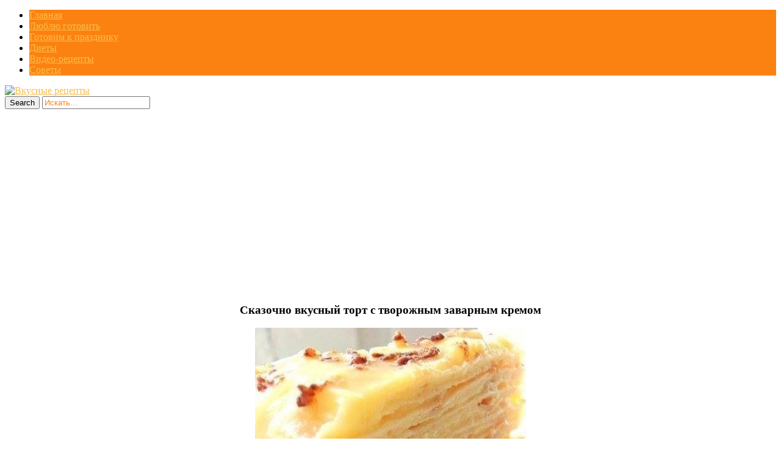

--- FILE ---
content_type: text/html; charset=UTF-8
request_url: https://allvkusno.ru/skazochno-vkusnyy-tort-s-tvorozhnym-zav/
body_size: 12471
content:
<!DOCTYPE html>
<html  prefix="og: http://ogp.me/ns#">
<head>
<title>Сказочно вкусный торт с творожным заварным кремом | Вкусные рецепты</title>
<meta charset="UTF-8"/>
<meta name="viewport" content="width=device-width, initial-scale=1.0" />
<link rel="profile" href="//gmpg.org/xfn/11">
<link rel="pingback" href="https://allvkusno.ru/xmlrpc.php"/>
<link rel="Shortcut Icon" href="https://allvkusno.ru/wp-content/uploads/2018/06/1529296606__allvkusno_ru.png" type="image/x-icon" />
<script src="//ajax.googleapis.com/ajax/libs/jquery/1.11.0/jquery.min.js"></script>
<link rel="stylesheet" href="//allvkusno.ru/social-likes/social-likes_flat.css">
<link rel='stylesheet' href="//allvkusno.ru/modal/style.css" type="text/css" media="all" />
<script type="text/javascript" src="//allvkusno.ru/wp-content/themes/mansar/js/slidebox.js"></script>
<script type="text/javascript" src="//allvkusno.ru/modal/jquery.cookie.js"></script>
<script type="text/javascript" src="//allvkusno.ru/modal/modal.js"></script>
<script async src="https://pagead2.googlesyndication.com/pagead/js/adsbygoogle.js?client=ca-pub-8690493872282147"
     crossorigin="anonymous"></script>
    <style>
        #wpadminbar #wp-admin-bar-p404_free_top_button .ab-icon:before {
            content: "\f103";
            color: red;
            top: 2px;
        }
    </style>
<meta name='robots' content='max-image-preview:large' />
<link rel='dns-prefetch' href='//fonts.googleapis.com' />
<link rel="alternate" type="application/rss+xml" title="Вкусные рецепты &raquo; Лента" href="https://allvkusno.ru/feed/" />
<link rel="alternate" type="application/rss+xml" title="Вкусные рецепты &raquo; Лента комментариев" href="https://allvkusno.ru/comments/feed/" />
<script type="text/javascript">
/* <![CDATA[ */
window._wpemojiSettings = {"baseUrl":"https:\/\/s.w.org\/images\/core\/emoji\/14.0.0\/72x72\/","ext":".png","svgUrl":"https:\/\/s.w.org\/images\/core\/emoji\/14.0.0\/svg\/","svgExt":".svg","source":{"concatemoji":"https:\/\/allvkusno.ru\/wp-includes\/js\/wp-emoji-release.min.js?ver=6.4.7"}};
/*! This file is auto-generated */
!function(i,n){var o,s,e;function c(e){try{var t={supportTests:e,timestamp:(new Date).valueOf()};sessionStorage.setItem(o,JSON.stringify(t))}catch(e){}}function p(e,t,n){e.clearRect(0,0,e.canvas.width,e.canvas.height),e.fillText(t,0,0);var t=new Uint32Array(e.getImageData(0,0,e.canvas.width,e.canvas.height).data),r=(e.clearRect(0,0,e.canvas.width,e.canvas.height),e.fillText(n,0,0),new Uint32Array(e.getImageData(0,0,e.canvas.width,e.canvas.height).data));return t.every(function(e,t){return e===r[t]})}function u(e,t,n){switch(t){case"flag":return n(e,"\ud83c\udff3\ufe0f\u200d\u26a7\ufe0f","\ud83c\udff3\ufe0f\u200b\u26a7\ufe0f")?!1:!n(e,"\ud83c\uddfa\ud83c\uddf3","\ud83c\uddfa\u200b\ud83c\uddf3")&&!n(e,"\ud83c\udff4\udb40\udc67\udb40\udc62\udb40\udc65\udb40\udc6e\udb40\udc67\udb40\udc7f","\ud83c\udff4\u200b\udb40\udc67\u200b\udb40\udc62\u200b\udb40\udc65\u200b\udb40\udc6e\u200b\udb40\udc67\u200b\udb40\udc7f");case"emoji":return!n(e,"\ud83e\udef1\ud83c\udffb\u200d\ud83e\udef2\ud83c\udfff","\ud83e\udef1\ud83c\udffb\u200b\ud83e\udef2\ud83c\udfff")}return!1}function f(e,t,n){var r="undefined"!=typeof WorkerGlobalScope&&self instanceof WorkerGlobalScope?new OffscreenCanvas(300,150):i.createElement("canvas"),a=r.getContext("2d",{willReadFrequently:!0}),o=(a.textBaseline="top",a.font="600 32px Arial",{});return e.forEach(function(e){o[e]=t(a,e,n)}),o}function t(e){var t=i.createElement("script");t.src=e,t.defer=!0,i.head.appendChild(t)}"undefined"!=typeof Promise&&(o="wpEmojiSettingsSupports",s=["flag","emoji"],n.supports={everything:!0,everythingExceptFlag:!0},e=new Promise(function(e){i.addEventListener("DOMContentLoaded",e,{once:!0})}),new Promise(function(t){var n=function(){try{var e=JSON.parse(sessionStorage.getItem(o));if("object"==typeof e&&"number"==typeof e.timestamp&&(new Date).valueOf()<e.timestamp+604800&&"object"==typeof e.supportTests)return e.supportTests}catch(e){}return null}();if(!n){if("undefined"!=typeof Worker&&"undefined"!=typeof OffscreenCanvas&&"undefined"!=typeof URL&&URL.createObjectURL&&"undefined"!=typeof Blob)try{var e="postMessage("+f.toString()+"("+[JSON.stringify(s),u.toString(),p.toString()].join(",")+"));",r=new Blob([e],{type:"text/javascript"}),a=new Worker(URL.createObjectURL(r),{name:"wpTestEmojiSupports"});return void(a.onmessage=function(e){c(n=e.data),a.terminate(),t(n)})}catch(e){}c(n=f(s,u,p))}t(n)}).then(function(e){for(var t in e)n.supports[t]=e[t],n.supports.everything=n.supports.everything&&n.supports[t],"flag"!==t&&(n.supports.everythingExceptFlag=n.supports.everythingExceptFlag&&n.supports[t]);n.supports.everythingExceptFlag=n.supports.everythingExceptFlag&&!n.supports.flag,n.DOMReady=!1,n.readyCallback=function(){n.DOMReady=!0}}).then(function(){return e}).then(function(){var e;n.supports.everything||(n.readyCallback(),(e=n.source||{}).concatemoji?t(e.concatemoji):e.wpemoji&&e.twemoji&&(t(e.twemoji),t(e.wpemoji)))}))}((window,document),window._wpemojiSettings);
/* ]]> */
</script>
<style id='wp-emoji-styles-inline-css' type='text/css'>

	img.wp-smiley, img.emoji {
		display: inline !important;
		border: none !important;
		box-shadow: none !important;
		height: 1em !important;
		width: 1em !important;
		margin: 0 0.07em !important;
		vertical-align: -0.1em !important;
		background: none !important;
		padding: 0 !important;
	}
</style>
<link rel='stylesheet' id='wp-block-library-css' href='https://allvkusno.ru/wp-includes/css/dist/block-library/style.min.css?ver=6.4.7' type='text/css' media='all' />
<style id='classic-theme-styles-inline-css' type='text/css'>
/*! This file is auto-generated */
.wp-block-button__link{color:#fff;background-color:#32373c;border-radius:9999px;box-shadow:none;text-decoration:none;padding:calc(.667em + 2px) calc(1.333em + 2px);font-size:1.125em}.wp-block-file__button{background:#32373c;color:#fff;text-decoration:none}
</style>
<style id='global-styles-inline-css' type='text/css'>
body{--wp--preset--color--black: #000000;--wp--preset--color--cyan-bluish-gray: #abb8c3;--wp--preset--color--white: #ffffff;--wp--preset--color--pale-pink: #f78da7;--wp--preset--color--vivid-red: #cf2e2e;--wp--preset--color--luminous-vivid-orange: #ff6900;--wp--preset--color--luminous-vivid-amber: #fcb900;--wp--preset--color--light-green-cyan: #7bdcb5;--wp--preset--color--vivid-green-cyan: #00d084;--wp--preset--color--pale-cyan-blue: #8ed1fc;--wp--preset--color--vivid-cyan-blue: #0693e3;--wp--preset--color--vivid-purple: #9b51e0;--wp--preset--gradient--vivid-cyan-blue-to-vivid-purple: linear-gradient(135deg,rgba(6,147,227,1) 0%,rgb(155,81,224) 100%);--wp--preset--gradient--light-green-cyan-to-vivid-green-cyan: linear-gradient(135deg,rgb(122,220,180) 0%,rgb(0,208,130) 100%);--wp--preset--gradient--luminous-vivid-amber-to-luminous-vivid-orange: linear-gradient(135deg,rgba(252,185,0,1) 0%,rgba(255,105,0,1) 100%);--wp--preset--gradient--luminous-vivid-orange-to-vivid-red: linear-gradient(135deg,rgba(255,105,0,1) 0%,rgb(207,46,46) 100%);--wp--preset--gradient--very-light-gray-to-cyan-bluish-gray: linear-gradient(135deg,rgb(238,238,238) 0%,rgb(169,184,195) 100%);--wp--preset--gradient--cool-to-warm-spectrum: linear-gradient(135deg,rgb(74,234,220) 0%,rgb(151,120,209) 20%,rgb(207,42,186) 40%,rgb(238,44,130) 60%,rgb(251,105,98) 80%,rgb(254,248,76) 100%);--wp--preset--gradient--blush-light-purple: linear-gradient(135deg,rgb(255,206,236) 0%,rgb(152,150,240) 100%);--wp--preset--gradient--blush-bordeaux: linear-gradient(135deg,rgb(254,205,165) 0%,rgb(254,45,45) 50%,rgb(107,0,62) 100%);--wp--preset--gradient--luminous-dusk: linear-gradient(135deg,rgb(255,203,112) 0%,rgb(199,81,192) 50%,rgb(65,88,208) 100%);--wp--preset--gradient--pale-ocean: linear-gradient(135deg,rgb(255,245,203) 0%,rgb(182,227,212) 50%,rgb(51,167,181) 100%);--wp--preset--gradient--electric-grass: linear-gradient(135deg,rgb(202,248,128) 0%,rgb(113,206,126) 100%);--wp--preset--gradient--midnight: linear-gradient(135deg,rgb(2,3,129) 0%,rgb(40,116,252) 100%);--wp--preset--font-size--small: 13px;--wp--preset--font-size--medium: 20px;--wp--preset--font-size--large: 36px;--wp--preset--font-size--x-large: 42px;--wp--preset--spacing--20: 0.44rem;--wp--preset--spacing--30: 0.67rem;--wp--preset--spacing--40: 1rem;--wp--preset--spacing--50: 1.5rem;--wp--preset--spacing--60: 2.25rem;--wp--preset--spacing--70: 3.38rem;--wp--preset--spacing--80: 5.06rem;--wp--preset--shadow--natural: 6px 6px 9px rgba(0, 0, 0, 0.2);--wp--preset--shadow--deep: 12px 12px 50px rgba(0, 0, 0, 0.4);--wp--preset--shadow--sharp: 6px 6px 0px rgba(0, 0, 0, 0.2);--wp--preset--shadow--outlined: 6px 6px 0px -3px rgba(255, 255, 255, 1), 6px 6px rgba(0, 0, 0, 1);--wp--preset--shadow--crisp: 6px 6px 0px rgba(0, 0, 0, 1);}:where(.is-layout-flex){gap: 0.5em;}:where(.is-layout-grid){gap: 0.5em;}body .is-layout-flow > .alignleft{float: left;margin-inline-start: 0;margin-inline-end: 2em;}body .is-layout-flow > .alignright{float: right;margin-inline-start: 2em;margin-inline-end: 0;}body .is-layout-flow > .aligncenter{margin-left: auto !important;margin-right: auto !important;}body .is-layout-constrained > .alignleft{float: left;margin-inline-start: 0;margin-inline-end: 2em;}body .is-layout-constrained > .alignright{float: right;margin-inline-start: 2em;margin-inline-end: 0;}body .is-layout-constrained > .aligncenter{margin-left: auto !important;margin-right: auto !important;}body .is-layout-constrained > :where(:not(.alignleft):not(.alignright):not(.alignfull)){max-width: var(--wp--style--global--content-size);margin-left: auto !important;margin-right: auto !important;}body .is-layout-constrained > .alignwide{max-width: var(--wp--style--global--wide-size);}body .is-layout-flex{display: flex;}body .is-layout-flex{flex-wrap: wrap;align-items: center;}body .is-layout-flex > *{margin: 0;}body .is-layout-grid{display: grid;}body .is-layout-grid > *{margin: 0;}:where(.wp-block-columns.is-layout-flex){gap: 2em;}:where(.wp-block-columns.is-layout-grid){gap: 2em;}:where(.wp-block-post-template.is-layout-flex){gap: 1.25em;}:where(.wp-block-post-template.is-layout-grid){gap: 1.25em;}.has-black-color{color: var(--wp--preset--color--black) !important;}.has-cyan-bluish-gray-color{color: var(--wp--preset--color--cyan-bluish-gray) !important;}.has-white-color{color: var(--wp--preset--color--white) !important;}.has-pale-pink-color{color: var(--wp--preset--color--pale-pink) !important;}.has-vivid-red-color{color: var(--wp--preset--color--vivid-red) !important;}.has-luminous-vivid-orange-color{color: var(--wp--preset--color--luminous-vivid-orange) !important;}.has-luminous-vivid-amber-color{color: var(--wp--preset--color--luminous-vivid-amber) !important;}.has-light-green-cyan-color{color: var(--wp--preset--color--light-green-cyan) !important;}.has-vivid-green-cyan-color{color: var(--wp--preset--color--vivid-green-cyan) !important;}.has-pale-cyan-blue-color{color: var(--wp--preset--color--pale-cyan-blue) !important;}.has-vivid-cyan-blue-color{color: var(--wp--preset--color--vivid-cyan-blue) !important;}.has-vivid-purple-color{color: var(--wp--preset--color--vivid-purple) !important;}.has-black-background-color{background-color: var(--wp--preset--color--black) !important;}.has-cyan-bluish-gray-background-color{background-color: var(--wp--preset--color--cyan-bluish-gray) !important;}.has-white-background-color{background-color: var(--wp--preset--color--white) !important;}.has-pale-pink-background-color{background-color: var(--wp--preset--color--pale-pink) !important;}.has-vivid-red-background-color{background-color: var(--wp--preset--color--vivid-red) !important;}.has-luminous-vivid-orange-background-color{background-color: var(--wp--preset--color--luminous-vivid-orange) !important;}.has-luminous-vivid-amber-background-color{background-color: var(--wp--preset--color--luminous-vivid-amber) !important;}.has-light-green-cyan-background-color{background-color: var(--wp--preset--color--light-green-cyan) !important;}.has-vivid-green-cyan-background-color{background-color: var(--wp--preset--color--vivid-green-cyan) !important;}.has-pale-cyan-blue-background-color{background-color: var(--wp--preset--color--pale-cyan-blue) !important;}.has-vivid-cyan-blue-background-color{background-color: var(--wp--preset--color--vivid-cyan-blue) !important;}.has-vivid-purple-background-color{background-color: var(--wp--preset--color--vivid-purple) !important;}.has-black-border-color{border-color: var(--wp--preset--color--black) !important;}.has-cyan-bluish-gray-border-color{border-color: var(--wp--preset--color--cyan-bluish-gray) !important;}.has-white-border-color{border-color: var(--wp--preset--color--white) !important;}.has-pale-pink-border-color{border-color: var(--wp--preset--color--pale-pink) !important;}.has-vivid-red-border-color{border-color: var(--wp--preset--color--vivid-red) !important;}.has-luminous-vivid-orange-border-color{border-color: var(--wp--preset--color--luminous-vivid-orange) !important;}.has-luminous-vivid-amber-border-color{border-color: var(--wp--preset--color--luminous-vivid-amber) !important;}.has-light-green-cyan-border-color{border-color: var(--wp--preset--color--light-green-cyan) !important;}.has-vivid-green-cyan-border-color{border-color: var(--wp--preset--color--vivid-green-cyan) !important;}.has-pale-cyan-blue-border-color{border-color: var(--wp--preset--color--pale-cyan-blue) !important;}.has-vivid-cyan-blue-border-color{border-color: var(--wp--preset--color--vivid-cyan-blue) !important;}.has-vivid-purple-border-color{border-color: var(--wp--preset--color--vivid-purple) !important;}.has-vivid-cyan-blue-to-vivid-purple-gradient-background{background: var(--wp--preset--gradient--vivid-cyan-blue-to-vivid-purple) !important;}.has-light-green-cyan-to-vivid-green-cyan-gradient-background{background: var(--wp--preset--gradient--light-green-cyan-to-vivid-green-cyan) !important;}.has-luminous-vivid-amber-to-luminous-vivid-orange-gradient-background{background: var(--wp--preset--gradient--luminous-vivid-amber-to-luminous-vivid-orange) !important;}.has-luminous-vivid-orange-to-vivid-red-gradient-background{background: var(--wp--preset--gradient--luminous-vivid-orange-to-vivid-red) !important;}.has-very-light-gray-to-cyan-bluish-gray-gradient-background{background: var(--wp--preset--gradient--very-light-gray-to-cyan-bluish-gray) !important;}.has-cool-to-warm-spectrum-gradient-background{background: var(--wp--preset--gradient--cool-to-warm-spectrum) !important;}.has-blush-light-purple-gradient-background{background: var(--wp--preset--gradient--blush-light-purple) !important;}.has-blush-bordeaux-gradient-background{background: var(--wp--preset--gradient--blush-bordeaux) !important;}.has-luminous-dusk-gradient-background{background: var(--wp--preset--gradient--luminous-dusk) !important;}.has-pale-ocean-gradient-background{background: var(--wp--preset--gradient--pale-ocean) !important;}.has-electric-grass-gradient-background{background: var(--wp--preset--gradient--electric-grass) !important;}.has-midnight-gradient-background{background: var(--wp--preset--gradient--midnight) !important;}.has-small-font-size{font-size: var(--wp--preset--font-size--small) !important;}.has-medium-font-size{font-size: var(--wp--preset--font-size--medium) !important;}.has-large-font-size{font-size: var(--wp--preset--font-size--large) !important;}.has-x-large-font-size{font-size: var(--wp--preset--font-size--x-large) !important;}
.wp-block-navigation a:where(:not(.wp-element-button)){color: inherit;}
:where(.wp-block-post-template.is-layout-flex){gap: 1.25em;}:where(.wp-block-post-template.is-layout-grid){gap: 1.25em;}
:where(.wp-block-columns.is-layout-flex){gap: 2em;}:where(.wp-block-columns.is-layout-grid){gap: 2em;}
.wp-block-pullquote{font-size: 1.5em;line-height: 1.6;}
</style>
<link rel='stylesheet' id='cookie-notice-front-css' href='https://allvkusno.ru/wp-content/plugins/cookie-notice/css/front.min.css?ver=2.5.6' type='text/css' media='all' />
<link rel='stylesheet' id='cis-animate-css' href='https://allvkusno.ru/wp-content/plugins/cool-image-share/inc/animate.min.css?ver=6.4.7' type='text/css' media='all' />
<link rel='stylesheet' id='social-icons-general-css' href='//allvkusno.ru/wp-content/plugins/social-icons/assets/css/social-icons.css?ver=1.7.4' type='text/css' media='all' />
<link rel='stylesheet' id='style-css' href='https://allvkusno.ru/wp-content/themes/mansar/style.css?ver=6.4.7' type='text/css' media='all' />
<link rel='stylesheet' id='googleFonts1-css' href='http://fonts.googleapis.com/css?family=Open+Sans%3A400%2C700&#038;ver=6.4.7' type='text/css' media='all' />
<link rel='stylesheet' id='googleFonts2-css' href='http://fonts.googleapis.com/css?family=Bree+Serif&#038;ver=6.4.7' type='text/css' media='all' />
<link rel='stylesheet' id='arpw-style-css' href='https://allvkusno.ru/wp-content/plugins/advanced-random-posts-widget/assets/css/arpw-frontend.css?ver=6.4.7' type='text/css' media='all' />
<script type="text/javascript" id="cookie-notice-front-js-before">
/* <![CDATA[ */
var cnArgs = {"ajaxUrl":"https:\/\/allvkusno.ru\/wp-admin\/admin-ajax.php","nonce":"99b1265ffd","hideEffect":"fade","position":"bottom","onScroll":false,"onScrollOffset":100,"onClick":false,"cookieName":"cookie_notice_accepted","cookieTime":2592000,"cookieTimeRejected":604800,"globalCookie":false,"redirection":false,"cache":true,"revokeCookies":false,"revokeCookiesOpt":"automatic"};
/* ]]> */
</script>
<script type="text/javascript" src="https://allvkusno.ru/wp-content/plugins/cookie-notice/js/front.min.js?ver=2.5.6" id="cookie-notice-front-js"></script>
<script type="text/javascript" src="https://allvkusno.ru/wp-includes/js/jquery/jquery.min.js?ver=3.7.1" id="jquery-core-js"></script>
<script type="text/javascript" src="https://allvkusno.ru/wp-includes/js/jquery/jquery-migrate.min.js?ver=3.4.1" id="jquery-migrate-js"></script>
<script type="text/javascript" src="https://allvkusno.ru/wp-content/themes/mansar/js/common-scripts.js?ver=6.4.7" id="mansar-common-scripts-js"></script>
<link rel="https://api.w.org/" href="https://allvkusno.ru/wp-json/" /><link rel="alternate" type="application/json" href="https://allvkusno.ru/wp-json/wp/v2/posts/32272" /><link rel="EditURI" type="application/rsd+xml" title="RSD" href="https://allvkusno.ru/xmlrpc.php?rsd" />
<meta name="generator" content="WordPress 6.4.7" />
<link rel="canonical" href="https://allvkusno.ru/skazochno-vkusnyy-tort-s-tvorozhnym-zav/" />
<link rel='shortlink' href='https://allvkusno.ru/?p=32272' />
<link rel="alternate" type="application/json+oembed" href="https://allvkusno.ru/wp-json/oembed/1.0/embed?url=https%3A%2F%2Fallvkusno.ru%2Fskazochno-vkusnyy-tort-s-tvorozhnym-zav%2F" />
<link rel="alternate" type="text/xml+oembed" href="https://allvkusno.ru/wp-json/oembed/1.0/embed?url=https%3A%2F%2Fallvkusno.ru%2Fskazochno-vkusnyy-tort-s-tvorozhnym-zav%2F&#038;format=xml" />
<style>
.image-share-wrap .animated{-webkit-animation-duration:0.5s!important;animation-duration:0.5s!important;}
.hidden-share{position:absolute;display:none;z-index:100;}
.hidden-share a{text-decoration:none;!important;border:0!important;outline:0;!important;}
.hidden-share a:active,.hidden-share a:focus{outline:0;!important;box-shadow:none!important;}
.mycenter{text-align:left;}
.hidden-share img:focus,.hidden-share img:active{outline:0;!important;box-shadow:none!important;}
.hidden-share img{-webkit-transition: all 0.3s ease;-moz-transition: all 0.3s ease;-o-transition: all 0.3s ease;-ms-transition: all 0.3s ease;transition: all 0.3s ease;line-height:1!important;padding:0!important;margin:0!important;vertical-align:top!important;border-radius:0px!important;box-shadow:none!important;border:0!important;outline:0;!important;max-width:100%!important;
margin-bottom:1px!important;}
.image-share-wrap{position:relative;display:inline-block;}
.cool-image-share{-webkit-transition: all 0.5s ease;-moz-transition: all 0.5s ease;-o-transition: all 0.5s ease;-ms-transition: all 0.5s ease;transition: all 0.5s ease;}
.grayscale{-webkit-filter:grayscale(100%);filter:grayscale(100%);}
.sepia{-webkit-filter:sepia(1);filter:sepia(1);}
.saturation{-webkit-filter:saturate(2);filter:saturate(2);}
.hue-rotate{-webkit-filter:hue-rotate(90deg);filter:hue-rotate(90deg);}
.invert{-webkit-filter:invert(.8);filter:invert(.8);}
.myopacity{-webkit-filter:opacity(.5);filter:opacity(.5);}
.brightness-less{-webkit-filter:brightness(.7);filter:brightness(.7);}
.brightness-more{-webkit-filter:brightness(1.4);filter:brightness(1.4);}
.contrast{-webkit-filter:contrast(3);filter:contrast(3);}
.blur{-webkit-filter:blur(3px);filter:blur(3px);}
.tint{-webkit-filter:sepia(1) hue-rotate(200deg);filter:sepia(1)hue-rotate(200deg);}
</style>
<!-- Start Fluid Video Embeds Style Tag -->
<style type="text/css">
/* Fluid Video Embeds */
.fve-video-wrapper {
    position: relative;
    overflow: hidden;
    height: 0;
    background-color: transparent;
    padding-bottom: 56.25%;
    margin: 0.5em 0;
}
.fve-video-wrapper iframe,
.fve-video-wrapper object,
.fve-video-wrapper embed {
    position: absolute;
    display: block;
    top: 0;
    left: 0;
    width: 100%;
    height: 100%;
}
.fve-video-wrapper a.hyperlink-image {
    position: relative;
    display: none;
}
.fve-video-wrapper a.hyperlink-image img {
    position: relative;
    z-index: 2;
    width: 100%;
}
.fve-video-wrapper a.hyperlink-image .fve-play-button {
    position: absolute;
    left: 35%;
    top: 35%;
    right: 35%;
    bottom: 35%;
    z-index: 3;
    background-color: rgba(40, 40, 40, 0.75);
    background-size: 100% 100%;
    border-radius: 10px;
}
.fve-video-wrapper a.hyperlink-image:hover .fve-play-button {
    background-color: rgba(0, 0, 0, 0.85);
}
</style>
<!-- End Fluid Video Embeds Style Tag -->

<!-- Open Graph Meta Data by WP-Open-Graph plugin-->
<meta property="og:site_name" content="Вкусные рецепты" />
<meta property="og:locale" content="ru_ru" />
<meta property="og:type" content="article" />
<meta property="og:image:width" content="444" />
<meta property="og:image:height" content="480" />
<meta property="og:image" content="https://allvkusno.ru/wp-content/uploads/2018/09/1536754585__allvkusno_ru.jpg" />
<meta property="og:title" content="Сказочно вкусный торт с творожным заварным кремом" />
<meta property="og:url" content="https://allvkusno.ru/skazochno-vkusnyy-tort-s-tvorozhnym-zav/" />
<meta property="og:description" content="Приятного аппетита!" />
<!-- /Open Graph Meta Data -->
	  <!--Customizer CSS--> 
      
	  <style type="text/css">
	        
		                					      #main-nav  #main-menu li,  .widget_nav_menu #menu-top-menu li, .widget_nav_menu ul li, .search-block #s:focus, 
			  .not-found-block #s:focus, .button:hover, .next-image a:hover, .previous-image a:hover, #respond .form-submit input:hover,
			  
			  
			  .widget_nav_menu #menu-top-menu li, .widget_archive ul li, .widget_categories ul li, .widget_meta ul li, .widget_nav_menu ul li,
			  .widget_pages ul li
			  
			   {background-color: #fb8211;}
			  .search-block #s, .post-meta, #crumbs, .top-nav li a, #main-footer a, footer h4
			  {color:#fb8211;}
			  .article-footer .tags a, .widget_tag_cloud a{border: 1px solid #fb8211;}
			  #main-nav #main-menu ul li, #top-nav ul li{border-bottom: 1px solid #fb8211; }
			  
					      .catbox a, .hcat a:visited, #main-nav  #main-menu li:hover, #main-nav #main-menu li.current-menu-item, 
			  .widget_nav_menu #menu-top-menu li:hover, .widget_archive ul li:hover, .widget_categories ul li:hover, .widget_meta ul li:hover, .widget_pages ul li a:hover, .widget_nav_menu ul li:hover {background-color: #fabd48;}
			  a, .cdetail h3 a:hover, .cdetail h2 a:hover, .mansar-category-posts li p, .widget_recent_entries li a{color:#fabd48;} 
			  .related-article h5 a, .widget_recent_comments li a{color:#fabd48;}
			  #main-footer{border-bottom: 3px solid #fabd48;}
						
			@media only screen and (max-width: 985px) and (min-width: 768px){
			#main-nav #main-menu ul li{background-color:#C58488;}
			#main-nav #main-menu li:hover{background-color:#C58488;}
						#top-header ul, #main-menu, #main-nav #main-menu ul li, #main-nav #main-menu li:hover{background-color: #fb8211;}
									#main-nav  #main-menu li a:hover, #main-nav  #main-menu li ul li a:hover{ background-color: #fabd48 !important;}
			#main-menu{border-bottom-color: #fabd48;}
						}
			
			@media only screen and (max-width: 767px) and (min-width: 480px){
            .post-container,.page-container,.cat-container,.home-container {margin-left:0px !important;}
            #main-nav #main-menu ul li{background-color:#C58488;}
			#main-nav #main-menu li:hover{background-color:#C58488;}
						#main-nav #main-menu ul li, #main-nav #main-menu li:hover{background-color: #fb8211;}
									#main-nav  #main-menu li a:hover, #main-nav  #main-menu li ul li a:hover { background-color: #fabd48 !important; }
			#main-menu{border-bottom-color: #fabd48;}
						}
			@media only screen and (max-width: 479px){
			.post-container,.page-container,.cat-container,.home-container {margin-left:0px !important;}
			#main-nav #main-menu li:hover{background-color:#C58488;}
						
			#main-nav #main-menu ul li, #main-nav #main-menu li:hover{background-color: #fb8211;}
									#main-nav  #main-menu li a:hover, #main-nav  #main-menu li ul li a:hover {background-color: #fabd48 !important;}
			#main-menu{ border-bottom-color: #fabd48;}
						}
			
	  </style>
      <!--/Customizer CSS-->
		</head>
  <style type="text/css" media="screen">
    #for-user { display:none !important; }
  </style>
<body class="post-template-default single single-post postid-32272 single-format-standard cookies-not-set">
<!--LiveInternet counter--><script type="text/javascript">
new Image().src = "//counter.yadro.ru/hit?r"+
escape(document.referrer)+((typeof(screen)=="undefined")?"":
";s"+screen.width+"*"+screen.height+"*"+(screen.colorDepth?
screen.colorDepth:screen.pixelDepth))+";u"+escape(document.URL)+
";h"+escape(document.title.substring(0,150))+
";"+Math.random();</script><!--/LiveInternet-->

<script
    type="text/javascript"
    async defer
    src="//assets.pinterest.com/js/pinit.js"
></script>

<script src="//allvkusno.ru/social-likes/social-likes.min.js"></script>

	<nav id="main-nav" class="top-bar">
	    <div id="main-nav-wrap" class="container">
	    <!-- Main Menu -->
    			<div id="menu-icon" class="pos-1"></div><ul id="main-menu" class="menu"><li id="menu-item-5326" class="menu-item menu-item-type-custom menu-item-object-custom menu-item-home menu-item-5326"><a href="http://allvkusno.ru">Главная</a></li>
<li id="menu-item-10977" class="menu-item menu-item-type-taxonomy menu-item-object-category current-post-ancestor current-menu-parent current-post-parent menu-item-10977"><a href="https://allvkusno.ru/category/liubliu-gotoviti/">Люблю готовить</a></li>
<li id="menu-item-10975" class="menu-item menu-item-type-taxonomy menu-item-object-category current-post-ancestor current-menu-parent current-post-parent menu-item-10975"><a href="https://allvkusno.ru/category/gotovim-k-prazdniku/">Готовим к празднику</a></li>
<li id="menu-item-10976" class="menu-item menu-item-type-taxonomy menu-item-object-category menu-item-10976"><a href="https://allvkusno.ru/category/diety/">Диеты</a></li>
<li id="menu-item-11923" class="menu-item menu-item-type-taxonomy menu-item-object-category menu-item-11923"><a href="https://allvkusno.ru/category/video-recepty/">Видео-рецепты</a></li>
<li id="menu-item-10978" class="menu-item menu-item-type-taxonomy menu-item-object-category menu-item-10978"><a href="https://allvkusno.ru/category/sovety/">Советы</a></li>
</ul>
		</div>
		<div class="clr"></div>
	</nav>
	<header id="top-header">
	    <div class="container">
         
          <a href='//allvkusno.ru/' title='Вкусные рецепты'><img src='//allvkusno.ru/wp-content/themes/mansar/images/head.png' alt='Вкусные рецепты'></a>

<!--
            <h2>			   
            <a title="Mansar" href="https://allvkusno.ru/" class="logo" >Вкусные рецепты</a>
						</h2>-->

       	    <div class="search-block">
	            <form method="get" id="searchform" class="clr" action="https://allvkusno.ru/">
                    <input class="search-button" type="submit" value="Search">
					<input type="text" id="s" name="s" value="Искать..." onfocus="if (this.value == 'Искать...') {this.value = ''; }" onblur="if (this.value == '') {this.value = 'Искать...';}">
			    </form>
		    </div>

            <div class="clr"></div>
        </div> <!-- end #container -->
	</header> <!-- end header -->


	<div class="container mtop">
		<div id="inner-content">	<section id="content" class="first clearfix" role="main">
		<div class="post-container">
			               	   			        <article id="post-32272" class="post-32272 post type-post status-publish format-standard has-post-thumbnail hentry category-gotovim-k-prazdniku category-liubliu-gotoviti" role="article">
  						<div class="singlebox">

                                <header class="article-header" >
	<center><h1 class="post-title">Сказочно вкусный торт с творожным заварным кремом</h1>
</center>

									<div id="post-meta">		
<p class="post-meta vsmall">
	
	

</p>
<div class="clear"></div>
</div>
								</header> <!-- end header -->
								<section class="entry-content clearfix">
									<p><span class="mycenter"><span class="image-share-wrap"><span class="hidden-share" style="width:38px;"><a rel='nofollow' href="https://www.facebook.com/sharer/sharer.php?u=https%3A%2F%2Fallvkusno.ru%2Fskazochno-vkusnyy-tort-s-tvorozhnym-zav%2F&picture=https://allvkusno.ru/wp-content/uploads/2018/09/1536754585__allvkusno_ru.jpg" onclick="newMyWindow(this.href); return false;"><img title='' width='38' height='38' src='https://allvkusno.ru/wp-content/plugins/cool-image-share/img/default/facebook.png' /></a><a rel='nofollow' href="http://pinterest.com/pin/create/button/?url=https%3A%2F%2Fallvkusno.ru%2Fskazochno-vkusnyy-tort-s-tvorozhnym-zav%2F&media=https://allvkusno.ru/wp-content/uploads/2018/09/1536754585__allvkusno_ru.jpg&description=%D0%98%D0%BD%D0%B3%D1%80%D0%B5%D0%B4%D0%B8%D0%B5%D0%BD%D1%82%D1%8B%3A%D0%94%D0%BB%D1%8F%20%D1%82%D0%B5%D1%81%D1%82%D0%B0%3A%E2%80%94%20100%20%D0%B3%20%D1%81%D0%BB%D0%B8%D0%B2%D0%BE%D1%87%D0%BD%D0%BE%D0%B3%D0%BE%20%D0%BC%D0%B0%D1%81%D0%BB%D0%B0%3B%E2%80%94%202%20%D1%81%D1%82.%20%D0%BB.%20%D1%81%D0%BC%D0%B5%D1%82%D0%B0%D0%BD%D1%8B%3B%E2%80%94%202%2F3%20%D1%81%D1%82%D0%B0%D0%BA%D0%B0%D0%BD%D0%B0%20%D1%81%D0%B0%D1%85%D0%B0%D1%80%D0%B0%3B%E2%80%94%201%20%D1%8F%D0%B9%D1%86%D0%BE%3B%E2%80%94%201%20%D1%81%D1%82.%20%D0%BB.%20%D0%BC%D0%B5%D0%B4%D0%B0%3B%E2%80%94%200%2C5%20%D1%87.%20%D0%BB.%20%D1%81%D0%BE%D0%B4%D1%8B%3B%E2%80%94%20200%20%D0%B3%20%D0%BC%D1%83%D0%BA%D0%B8.%D0%94%D0%BB%D1%8F%20%D0%BA%D1%80%D0%B5%D0%BC%D0%B0%3A%E2%80%94%201%20%D1%8F%D0%B9%D1%86%D0%BE%3B%E2%80%94%202%2F3%20%D1%81%D1%82%D0%B0%D0%BA%D0%B0%D0%BD%D0%B0%20%D1%81%D0%B0%D1%85%D0%B0%D1%80%D0%B0%3B%E2%80%94%202%20%D1%81%D1%82.%20%D0%BB.%20%D0%BC%D1%83%D0%BA%D0%B8%3B%E2%80%94%20100%20%D0%B3%20%D1%81%D0%BB%D0%B8%D0%B2%D0%BE%D1%87%D0%BD%D0%BE%D0%B3%D0%BE%20%D0%BC%D0%B0%D1%81%D0%BB%D0%B0%3B%E2%80%94%20500%20%D0%B3%20%D0%B6%D0%B8%D1%80%D0%BD%D0%BE%D0%B3%D0%BE..." onclick="newMyWindow(this.href); return false;"><img title='' width='38' height='38' src='https://allvkusno.ru/wp-content/plugins/cool-image-share/img/default/pinterest.png' /></a><a rel='nofollow' href="https://connect.ok.ru/offer?url=https%3A%2F%2Fallvkusno.ru%2Fskazochno-vkusnyy-tort-s-tvorozhnym-zav%2F" onclick="newMyWindow(this.href); return false;"><img title='' width='38' height='38' src='https://allvkusno.ru/wp-content/plugins/cool-image-share/img/default/odnoklassniki.png' /></a><a rel='nofollow' href="http://vk.com/share.php?url=https%3A%2F%2Fallvkusno.ru%2Fskazochno-vkusnyy-tort-s-tvorozhnym-zav%2F&image=https://allvkusno.ru/wp-content/uploads/2018/09/1536754585__allvkusno_ru.jpg" onclick="newMyWindow(this.href); return false;"><img title='' width='38' height='38' src='https://allvkusno.ru/wp-content/plugins/cool-image-share/img/default/vk.png' /></a></span><img  fetchpriority="high" decoding="async" class="alignnone size-full wp-image-32274 aligncenter cool-image-share" src="https://allvkusno.ru/wp-content/uploads/2018/09/1536754585__allvkusno_ru.jpg" alt="" width="444" height="480" srcset="https://allvkusno.ru/wp-content/uploads/2018/09/1536754585__allvkusno_ru.jpg 444w, https://allvkusno.ru/wp-content/uploads/2018/09/1536754585__allvkusno_ru-370x400.jpg 370w" sizes="(max-width: 444px) 100vw, 444px" /></span></span></p>
<p><strong>Ингредиенты:</strong></p>
<p><em>Для теста:</em><br />
— 100 г сливочного масла;<br />
— 2 ст. л. сметаны;<br />
— 2/3 стакана сахара;<br />
— 1 яйцо;<br />
— 1 ст. л. меда;<br />
— 0,5 ч. л. соды;<br />
— 200 г муки.</p>
<p><em>Для крема:</em><br />
— 1 яйцо;<br />
— 2/3 стакана сахара;<br />
— 2 ст. л. муки;<br />
— 100 г сливочного масла;<br />
— 500 г жирного творога.</p>
<p><strong>Приготовление:</strong></p>
<p><em>Крем.</em><br />
Яйцо растираем с сахаром, смешиваем с мукой. Растираем с размягченным сливочным маслом.<br />
Творог несколько раз пропускаем через мясорубку (протираем через сито или прибегаем, как я, к помощи кухонного комбайна).<br />
Смешиваем обе массы и ставим вариться — сначала крем будет жидким, но постепенно загустеет. Не забывайте постоянно помешивать — привкус горелого в креме почему-то чувствуется особенно сильно.</p>
<p><em>Тесто.</em><br />
Замешиваем негустое тесто — все ингредиенты соединяем вместе.<br />
Визуально делим тесто на несколько равных частей, распределяем в форме, выпекаем по одному коржи — температура 180 градусов, около 15 минут.<br />
Смазываем теплые коржи теплым кремом и оставляем на пару часов при комнатной температуре, потом торт надо переставить в холодильник.</p>
																		<div class="clr"></div>
								</section> <!-- end section -->
								<footer class="article-footer">
								    									<p class="tags"></p>
                                    
								</footer> <!-- end footer -->

<div class="social-likes" style="width:100%; text-align:center; padding:10px 0 10px 0">
<div class="facebook" title="Поделиться ссылкой на Фейсбуке">Поделиться в Facebook</div>
	<div class="vkontakte" title="Поделиться ссылкой во Вконтакте">VK</div>
         <div class="odnoklassniki" title="Поделиться ссылкой в Одноклассниках">OK</div>
         <div class="pinterest" title="Поделиться в Pinterest">Pinterest</div>
</div>
 
<div style="width:100%; padding-top:20px;">

 <center>       

<h4 class="entry-title">
          <a href="//allvkusno.ru/">  МНОГО РЕЦЕПТОВ ТУТ >>>>></a>
        </h4>

</center>
                                                                                       

 </div>

					</article> <!-- end article -->

                					</div>
	</section> <!-- end #main -->

<div id="last" style="position: absolute;bottom: -50px;"></div>
<aside id="sidebar"> 
	<div id="secondary" class="widget-area" role="complementary">
									<aside id="themegrill_social_icons-2" class="widget social-icons widget_social_icons"><h4 class="widget-title">Мы в соцсетях</h4>		
		<ul class="social-icons-lists icons-background-rounded">

			
				<li class="social-icons-list-item">
					<a href="https://www.facebook.com/AllVkusno.ru" target="_blank"  class="social-icon">
						<span class="socicon socicon-facebook" style="padding: 34px; font-size: 25px; background-color: #3e5b98"></span>

											</a>
				</li>

			
				<li class="social-icons-list-item">
					<a href="https://ok.ru/receptikitut" target="_blank"  class="social-icon">
						<span class="socicon socicon-odnoklassniki" style="padding: 34px; font-size: 25px; background-color: #f48420"></span>

											</a>
				</li>

			
				<li class="social-icons-list-item">
					<a href="https://vk.com/nashakuhnia" target="_blank"  class="social-icon">
						<span class="socicon socicon-vkontakte" style="padding: 34px; font-size: 25px; background-color: #5a7fa6"></span>

											</a>
				</li>

			
				<li class="social-icons-list-item">
					<a href="https://www.pinterest.ru/taniushka4_kuhnia/" target="_blank"  class="social-icon">
						<span class="socicon socicon-pinterest" style="padding: 34px; font-size: 25px; background-color: #c92619"></span>

											</a>
				</li>

			
		</ul>

		</aside><aside id="arpw-widget-2" class="widget arpw-widget-random"><h4 class="widget-title">ПОПУЛЯРНОЕ</h4><h4 style="text-align:center"><div class="arpw-random-post "><ul class="arpw-ul"><li class="arpw-li arpw-clearfix"><a href="https://allvkusno.ru/pirozhki-s-kapustoy-po-babushkinomu-rec/"  rel="bookmark"><img width="400" height="220" src="https://allvkusno.ru/wp-content/uploads/2018/09/1536690791__allvkusno_ru-400x220.jpg" class="arpw-thumbnail aligncenter wp-post-image" alt="Пирожки с капустой по бабушкиному рецепту" decoding="async" loading="lazy" /></a><a class="arpw-title" href="https://allvkusno.ru/pirozhki-s-kapustoy-po-babushkinomu-rec/" rel="bookmark">Пирожки с капустой по бабушкиному рецепту</a></li><li class="arpw-li arpw-clearfix"><a href="https://allvkusno.ru/pirog-fruktovyy-ochen-legkiy/"  rel="bookmark"><img width="400" height="220" src="https://allvkusno.ru/wp-content/uploads/2018/09/pirog_fruktovyj_(ochen_legkij)__allvkusno_ru-400x220.jpg" class="arpw-thumbnail aligncenter wp-post-image" alt="Пирог фруктовый (очень легкий)" decoding="async" loading="lazy" /></a><a class="arpw-title" href="https://allvkusno.ru/pirog-fruktovyy-ochen-legkiy/" rel="bookmark">Пирог фруктовый (очень легкий)</a></li><li class="arpw-li arpw-clearfix"><a href="https://allvkusno.ru/nebanalnaya-grechka-5-receptov-kotorye/"  rel="bookmark"><img width="400" height="220" src="https://allvkusno.ru/wp-content/uploads/2018/09/nebanalnaya_grechka_5_receptov_kotorye_perevernut_s_nog_na_golovu_tvoe_mnenie_ob_etom_produkte__allvkusno_ru-1-400x220.jpg" class="arpw-thumbnail aligncenter wp-post-image" alt="Небанальная гречка. 5 рецептов, которые перевернут с ног на голову твое мнение об этом продукте!" decoding="async" loading="lazy" /></a><a class="arpw-title" href="https://allvkusno.ru/nebanalnaya-grechka-5-receptov-kotorye/" rel="bookmark">Небанальная гречка. 5 рецептов, которые перевернут с ног на голову твое мнение об этом продукте!</a></li><li class="arpw-li arpw-clearfix"><a href="https://allvkusno.ru/dieticheskaya-nizkokaloriynaya-tvorozhn/"  rel="bookmark"><img width="400" height="220" src="https://allvkusno.ru/wp-content/uploads/2017/04/dieticheskaya_nizkokalorijnaya_tvorozhnaya_panna_kota__nashakuhnia_ru-1-400x220.jpg" class="arpw-thumbnail aligncenter wp-post-image" alt="Диетическая низкокалорийная творожная панна кота" decoding="async" loading="lazy" /></a><a class="arpw-title" href="https://allvkusno.ru/dieticheskaya-nizkokaloriynaya-tvorozhn/" rel="bookmark">Диетическая низкокалорийная творожная панна кота</a></li><li class="arpw-li arpw-clearfix"><a href="https://allvkusno.ru/kompot-iz-abrikosov-na-zimu/"  rel="bookmark"><img width="400" height="220" src="https://allvkusno.ru/wp-content/uploads/2018/07/kompot_iz_abrikosov_na_zimu__allvkusno_ru-3-400x220.jpg" class="arpw-thumbnail aligncenter wp-post-image" alt="Компот из абрикосов на зиму" decoding="async" loading="lazy" /></a><a class="arpw-title" href="https://allvkusno.ru/kompot-iz-abrikosov-na-zimu/" rel="bookmark">Компот из абрикосов на зиму</a></li></ul></div><!-- Generated by https://wordpress.org/plugins/advanced-random-posts-widget/ --></h4></aside>    	    	</div><!-- #secondary -->
</aside>
</div> <!-- end inner-content -->
    </div> <!-- end content -->
        <div class="clr"></div>
			<footer id="main-footer">
				<div id="inner-footer" class="container">
                   															<div class="clr"></div>
				</div>
				<div id="bottom-footer">
				    <div class="layout-wrap container">
                       <div id="footer-logo" class="five-col">
                         <p></p> 
                       </div>
					 <!-- Footer Menu -->  
     	            					<div id="footer-social-icons" class="seven-col last">
                                                                                                                                                                          				    </div>
					<div id="footer-copyright">
                       <p class="vsmall"> <span class="alignleft">Вкусные рецепты 2018 - 2023</span>
                      
                       <span class="alignright ">


</span></p>
                    </div>
                    </div>
                </div><!-- end #inner-footer -->
			</footer> <!-- end footer -->
        <div id="gototop">Наверх</div>
	
        <script type="text/javascript">    
jQuery(document).ready(function() { 
        
        $floatchildren = jQuery(".image-share-wrap");
        $floatchildren.each(function() {
            var myfloat = jQuery(this).find(".cool-image-share").css("float"); 
            if(myfloat!="none") {
                jQuery(this).css("float", myfloat); 
            }else{             
                if (jQuery(this).find(".cool-image-share").hasClass("aligncenter")){
                jQuery(this).parent(".mycenter").css("text-align", "center"); 
                jQuery(this).parent(".mycenter").css("display", "block"); 

                var tempmt = jQuery(this).find(".cool-image-share").css("margin-top");
                tempmt = -parseInt(tempmt,10);
                var tempmb = jQuery(this).find(".cool-image-share").css("margin-bottom");
                tempmb = -parseInt(tempmb,10);
                jQuery(this).parent(".mycenter").next(".wp-caption-text").css("margin-top", tempmt); 
                jQuery(this).css("margin-top", tempmt);
                jQuery(this).css("margin-bottom", tempmb);
            }}
       });
    
        jQuery(".hidden-share img").hover(function() {   
       jQuery(this).addClass("invert");
    }, function() {
       jQuery(this).removeClass("invert");
    });
            
    jQuery(".image-share-wrap").hover(function() {
        if (jQuery(this).find(".cool-image-share").width() > 150 && jQuery(this).find(".cool-image-share").height() > 150 && !jQuery(this).find(".cool-image-share").is(".no-share")) {
            $this = jQuery(this).find(".hidden-share"); 
            
            $this.hide();
            jQuery(this).find(".cool-image-share").addClass("sepia");
            jQuery(this).find(".cool-image-share").addClass("hover");
            
                        $this2 = jQuery(this).find(".hidden-share img");         
                        $this2.height(38);$this2.width(38);$this.css("width",38);
            $this2.css("display","block"); 
            while ($this.height()+0>jQuery(this).find(".cool-image-share").height()) {
                $this2.height($this2.height()-1);$this2.width($this2.width()-1);
                $this.css("width",$this.width()-1);
            }
                                    
    
                        var left = jQuery(this).find(".cool-image-share").css("left");
            $this.css("left",left); 
            var top = jQuery(this).find(".cool-image-share").css("top");
            $this.css("top",top); 
            
            var p = jQuery(this).find(".cool-image-share");
            var position = p.position();
            $this.offset({ top: position.top, left: position.left });
            
            var marginleft = jQuery(this).find(".cool-image-share").css("margin-left");
            var paddingleft = jQuery(this).find(".cool-image-share").css("padding-left");
            var imageborder = jQuery(this).find(".cool-image-share").css("border-left-width");
            marginleft = parseInt(marginleft,10);
            paddingleft = parseInt(paddingleft,10);
            imageborder = parseInt(imageborder,10);
            var templeft = marginleft + paddingleft + 0 + imageborder;
            $this.css("left","+=" + templeft); 
            
            var paddingtop = jQuery(this).find(".cool-image-share").css("padding-top");
            var margintop = jQuery(this).find(".cool-image-share").css("margin-top");
            var imageborder = jQuery(this).find(".cool-image-share").css("border-top-width");
            paddingtop = parseInt(paddingtop,10);
            margintop = parseInt(margintop,10);
            imageborder = parseInt(imageborder,10);
            var temptop = paddingtop + margintop + 0 + imageborder;
            $this.css("top","+=" + temptop); 
                    
               

                   

                    

                  
            
            $this.removeClass("animated fadeOut");
            $this.addClass("animated fadeIn");
            $this.show();
        }
    }, function() {
            if (jQuery(this).find(".cool-image-share").width() > 150 && jQuery(this).find(".cool-image-share").height() > 150) {
                $this.removeClass("animated fadeIn");
                $this.addClass("animated fadeOut");
                                jQuery(this).find(".cool-image-share").removeClass("sepia");
                jQuery(this).find(".cool-image-share").removeClass("hover");
            }
    });
});
</script>
<script>
function newMyWindow(e){
    var h = 500,
    w = 700;
    window.open(e, '', 'scrollbars=1,height='+Math.min(h, screen.availHeight)+',width='+Math.min(w, screen.availWidth)+',left='+Math.max(0, (screen.availWidth - w)/2)+',top='+Math.max(0, (screen.availHeight - h)/2));}
</script>
<script type="text/javascript" id="q2w3_fixed_widget-js-extra">
/* <![CDATA[ */
var q2w3_sidebar_options = [{"sidebar":"primary-sidebar","use_sticky_position":false,"margin_top":10,"margin_bottom":0,"stop_elements_selectors":"","screen_max_width":800,"screen_max_height":0,"widgets":["#arpw-widget-2"]}];
/* ]]> */
</script>
<script type="text/javascript" src="https://allvkusno.ru/wp-content/plugins/q2w3-fixed-widget/js/frontend.min.js?ver=6.2.3" id="q2w3_fixed_widget-js"></script>

		<!-- Cookie Notice plugin v2.5.6 by Hu-manity.co https://hu-manity.co/ -->
		<div id="cookie-notice" role="dialog" class="cookie-notice-hidden cookie-revoke-hidden cn-position-bottom" aria-label="Cookie Notice" style="background-color: rgba(160,160,160,1);"><div class="cookie-notice-container" style="color: #fff"><span id="cn-notice-text" class="cn-text-container">Мы используем куки для наилучшего представления нашего сайта. Если Вы продолжите использовать сайт, мы будем считать что Вас это устраивает.</span><span id="cn-notice-buttons" class="cn-buttons-container"><a href="#" id="cn-accept-cookie" data-cookie-set="accept" class="cn-set-cookie cn-button" aria-label="Хорошо, спасибо" style="background-color: #00a99d">Хорошо, спасибо</a><a href="https://allvkusno.ru/privacypolicy/" target="_blank" id="cn-more-info" class="cn-more-info cn-button" aria-label="Подробнее" style="background-color: #00a99d">Подробнее</a></span><span id="cn-close-notice" data-cookie-set="accept" class="cn-close-icon" title="Нет"></span></div>
			
		</div>
		<!-- / Cookie Notice plugin --><center>
<!--LiveInternet logo--><a href="//www.liveinternet.ru/click"
target="_blank"><img src="//counter.yadro.ru/logo?58.6"
title="LiveInternet"
alt="" border="0" width="88" height="31"/></a><!--/LiveInternet-->

</center>

    </body>
</html>
<div id="for-user"></div>

--- FILE ---
content_type: text/html; charset=utf-8
request_url: https://www.google.com/recaptcha/api2/aframe
body_size: 270
content:
<!DOCTYPE HTML><html><head><meta http-equiv="content-type" content="text/html; charset=UTF-8"></head><body><script nonce="CcLGCDFPR1-dZIGTVzSOkQ">/** Anti-fraud and anti-abuse applications only. See google.com/recaptcha */ try{var clients={'sodar':'https://pagead2.googlesyndication.com/pagead/sodar?'};window.addEventListener("message",function(a){try{if(a.source===window.parent){var b=JSON.parse(a.data);var c=clients[b['id']];if(c){var d=document.createElement('img');d.src=c+b['params']+'&rc='+(localStorage.getItem("rc::a")?sessionStorage.getItem("rc::b"):"");window.document.body.appendChild(d);sessionStorage.setItem("rc::e",parseInt(sessionStorage.getItem("rc::e")||0)+1);localStorage.setItem("rc::h",'1770023975674');}}}catch(b){}});window.parent.postMessage("_grecaptcha_ready", "*");}catch(b){}</script></body></html>